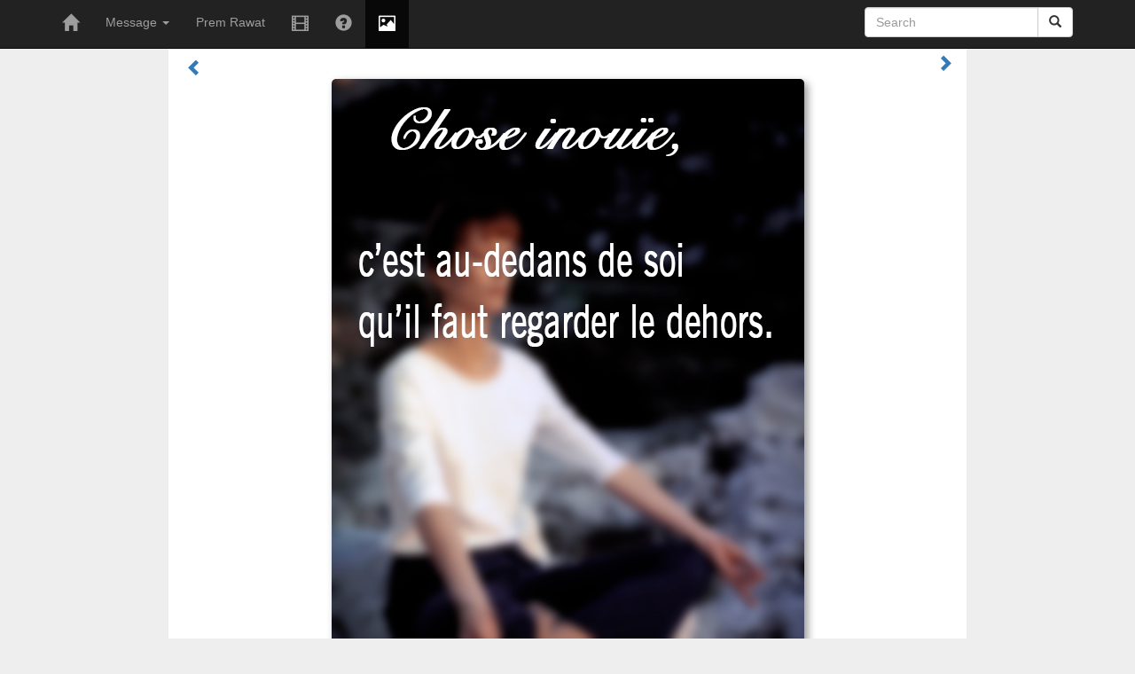

--- FILE ---
content_type: text/html; charset=UTF-8
request_url: http://fr.theypi.net/citation-du-jour.php?title=Chose-inou%C3%AFe-cest-audedans-de-soi-quil-faut-regarder-le-dehors&id=885
body_size: 2746
content:
<!DOCTYPE html>
<html lang="fr">
	<head>
		<meta http-equiv="X-UA-Compatible" content="IE=edge">
		<meta name="viewport" content="width=device-width, initial-scale=1">
		<title>Prem Rawat | Chose inouïe, c’est au-dedans de soi qu’il…| Prem Rawat - Fran&#231;ais</title>
			<meta name="description" content="Chose inouïe, c’est au-dedans de soi qu’il faut regarder le dehors. Prem Rawat">
			<meta name="keywords" content="french,Français,Prem Rawat,Maharaji,inouïe,dedans,regarder,dehors,Citation du jour,citation,YPI">
		<meta property="og:title" content="Chose inouïe, c’est au-dedans de soi qu’il faut regarder…">
		<meta property="og:image" content="http://theypi.net/img/reflection/fr/885.jpg">
		<meta property="og:description" content="Chose inouïe, c’est au-dedans de soi qu’il faut regarder le dehors.">
		<meta property="og:type" content="article">
		<link rel="shortcut icon" href="http://theypi.net/favicon.ico" type="image/x-icon">
		<link rel="icon" href="http://theypi.net/favicon.ico" type="image/x-icon"> 
		<meta property="fb:app_id" content="151510814863495"/>
		<link href="https://maxcdn.bootstrapcdn.com/bootstrap/3.3.5/css/bootstrap.min.css" rel="stylesheet">
		<link href="http://theypi.net/css/css.css" rel="stylesheet" type="text/css">
		<script src="http://ajax.googleapis.com/ajax/libs/jquery/1.11.3/jquery.min.js"></script>
		<script src="http://theypi.net/css/jquery.mobile-events.min.js" async defer></script>
		<script src="http://theypi.net/css/js.js" async defer></script>
		<meta name="robots" content="index, follow">		
	</head>
	
  <body role="document">
	<!-- Fixed navbar -->
	<nav class="navbar navbar-inverse navbar-fixed-top">
	  <div class="container">
		<div class="navbar-header">
		  <button type="button" class="navbar-toggle collapsed" data-toggle="collapse" data-target="#navbar" aria-expanded="false" aria-controls="navbar">
			<span class="sr-only">Toggle navigation</span>
			<span class="icon-bar"></span>
			<span class="icon-bar"></span>
			<span class="icon-bar"></span>
		  </button>
		  <a class="navbar-brand" href="/"><span class="glyphicon glyphicon-home '.iss($page,'home').'"></span></a>
		</div>
		<div id="navbar" class="navbar-collapse collapse">
			<ul class="nav navbar-nav">

				<li class=" dropdown">
					<a href="#" class="dropdown-toggle" data-toggle="dropdown" role="button" aria-haspopup="true" aria-expanded="false">Message <span class="caret"></span></a>
					<ul class="dropdown-menu">
						<li><a href="message.php">Message</a></li>
						<li><a href="la-connaissance.php">Connaissance</a></li>
					</ul>
				</li>
				<li class=""><a href="prem-rawat.php">Prem Rawat</a></li>
				<li class=""><a href="prem-rawat-video.php"><span class="glyphicon glyphicon glyphicon-film"></span></a></li>
				<li class=""><a href="faq.php"><span class="glyphicon glyphicon glyphicon-question-sign"></span></a></li>
				<li class="active"><a href="citation-du-jour.php"><span class="glyphicon glyphicon-picture"></span></a></li>
				
			</ul>			<form class="navbar-form navbar-right" role="search" name="search" action="http://theypi.net/search.php">
				<div class="input-group">
					<input type="text" class="form-control" placeholder="Search" name="q">
					<input type="hidden" value="000411146907420933836:mf4wnaj_eeq" name="cx"><input type="hidden" name="cof" value="FORID:9"/>
					<div class="input-group-btn"><button class="btn btn-default" type="submit"><i class="glyphicon glyphicon-search"></i></button></div>
				</div>
			</form>

			</div><!--/.nav-collapse -->
		</div>
	</nav>

	<div class="content container text-justify" role="main"><br><br><br>


	<div class="row">
		<div class="col-xs-6">
			<a href="citation-du-jour.php?title=Ressentez-le-paradis-ici-maintenant-Il-ny-a-pas-de-myst%C3%A8re&id=884"><span class="left glyphicon glyphicon-chevron-left"></span></a>
		</div>
		<div class="col-xs-6 text-right">
			<a href="citation-du-jour.php?title=La-paix-vous-cherche%E2%80%A6-%E2%80%A6-Cherchezvous-la-paix-&id=886"><span class="glyphicon glyphicon glyphicon-chevron-right"></span></a>
		</div>
	</div>
	
	<a href="citation-du-jour.php?title=La-paix-vous-cherche%E2%80%A6-%E2%80%A6-Cherchezvous-la-paix-&id=886" rel="nofollow">
		<div class="text-center visible-md-block visible-lg-block"><img class="sdw" src="http://theypi.net/img/reflection/fr/885.jpg" alt="meditation,Prem Rawat,quote"></div>
		<img class="visible-xs-block visible-sm-block sdw img-responsive" src="http://theypi.net/img/reflection/fr/885.jpg" alt="meditation,Prem Rawat,quote">		
	</a><br>
	
	<div class="row">
		<div class="col-sm-1">
		</div>
		<div class="col-sm-1 col-xs-1">
			<a rel="nofollow" href="http://theypi.net/r.php?img=img/reflection/fr/885.jpg" class="dld" title="Download"><span class="glyphicon glyphicon-download-alt"></span></a>
		</div>
		<div class="col-sm-5 col-xs-11">
	<div id="fb-root"></div>
	<div class="fb-like" data-layout="button_count" data-share="true" data-width="225"></div></div>
		<div class="col-sm-4 hidden-xs">
			<form class="navbar-form navbar-right" name="qotd" action="http://groups.google.com/group/citations-fr/boxsubscribe">
				<div class="input-group">
					<input type="hidden" name="hl" value="fr">
					<input type="text" class="form-control" placeholder="your@email.com" name="email">
					<div class="input-group-btn"><button class="btn btn-default" type="submit" name="sub" value="Subscribe"><i class="glyphicon glyphicon-ok"></i></button></div>
				</div>
			</form>
		</div>
		<div class="col-sm-1 hidden-xs">
		</div>
	</div>
	
	<h3 class="text-center"><em><small>Chose inouïe, <br>c’est au-dedans de soi <br>qu’il faut regarder le dehors.
		<div class="text-right">-Prem Rawat</div>
	</small></em></h3><hr>
	<div class="row">
		<div class="col-sm-3 col-xs-6">
			<a href="citation-du-jour.php?title=Ressentez-le-paradis-ici-maintenant-Il-ny-a-pas-de-myst%C3%A8re&id=884"><img src="http://theypi.net/img/reflection/fr/884_tn.jpg" class="tn sdw"></a>
		</div>
		<div class="col-sm-3 hidden-xs text-center">
			<a href="http://fr.theypi.net/video.php?id=274" title="Video" rel="nofollow"><span class="glyphicon glyphicon-facetime-video"></span>&nbsp; Do you feel blessed? (04:45 min)</a>
		</div>
		<div class="col-sm-3 hidden-xs text-center">
			<a href="http://theypi.net/articles.php?id=70" title="Article" rel="nofollow"><span class="glyphicon glyphicon-book"></span> &nbsp; Beyond Success</a>
		</div>
		<div class="col-sm-3 col-xs-6 text-right">
			<a href="citation-du-jour.php?title=La-paix-vous-cherche%E2%80%A6-%E2%80%A6-Cherchezvous-la-paix-&id=886"><img src="http://theypi.net/img/reflection/fr/886_tn.jpg" class="tn sdw"></a>
		</div>
	</div>
	
	<script>var link_prev="citation-du-jour.php?title=Ressentez-le-paradis-ici-maintenant-Il-ny-a-pas-de-myst%C3%A8re&id=884", link_next="citation-du-jour.php?title=La-paix-vous-cherche%E2%80%A6-%E2%80%A6-Cherchezvous-la-paix-&id=886";
	$(function(){
		$.ajax({
			url:"http://theypi.net/img/reflection/fr/886.jpg"
		});
	});
	</script>
		<br></div> <!-- /container -->

	<footer><br>
		<div class="text-center"><a href="http://theypi.net/">English</a>&nbsp; &nbsp;<a href="http://in.theypi.net/" title="Hindi">हिंदी</a>&nbsp; &nbsp;<a href="http://es.theypi.net/" hreflang="es" title="Spanish">Español</a>&nbsp; &nbsp;<a href="http://fr.theypi.net/" hreflang="fr-FR" title="French">Français</a>&nbsp; &nbsp;<a href="http://de.theypi.net/" hreflang="de" title="German">Deutsch</a>&nbsp; &nbsp;<a href="http://it.theypi.net/" hreflang="it-IT" title="Italian">Italiano</a>&nbsp; &nbsp;<a href="http://sl.theypi.net/" hreflang="sl" title="Slovenian">Slovenski</a>&nbsp; &nbsp;<a href="http://ru.theypi.net/" hreflang="ru" title="Russian">Русский</a>&nbsp; &nbsp;<a href="http://gr.theypi.net/" hreflang="el" title="Greek">ελληνικά</a>&nbsp; &nbsp;<a href="http://he.theypi.net/" hreflang="he" title="Hebrew">עברית</a>&nbsp; &nbsp;<a href="http://ne.theypi.net/" hreflang="ne" title="Nepalese">नेपाली</a>&nbsp; &nbsp;<a href="http://sc.theypi.net/" hreflang="zh" title="Simplified Chinese">简体中文</a>&nbsp; &nbsp;<a href="http://tc.theypi.net/" hreflang="zh" title="Traditional Chinese">繁體中文</a></div><br>

		<div class="text-center"><a href="http://www.premrawat.com/" hreflang="en" title="Prem Rawat's personal website">PremRawat.com</a>&emsp;|&emsp;<a href="https://www.timelesstoday.tv/" hreflang="en" title="TimelessToday">TimelessToday</a>&emsp;|&emsp;<a href="http://www.tprf.org/" hreflang="en" title="The Prem Rawat Foundation">The Prem Rawat Foundation</a></div>
	<br></footer>
	
	<script src="https://maxcdn.bootstrapcdn.com/bootstrap/3.3.5/js/bootstrap.min.js" async></script>
    <!-- HTML5 shim and Respond.js for IE8 support of HTML5 elements and media queries -->
    <!--[if lt IE 9]>
      <script src="https://oss.maxcdn.com/html5shiv/3.7.2/html5shiv.min.js"></script>
      <script src="https://oss.maxcdn.com/respond/1.4.2/respond.min.js"></script>
    <![endif]-->
</body>
</html>